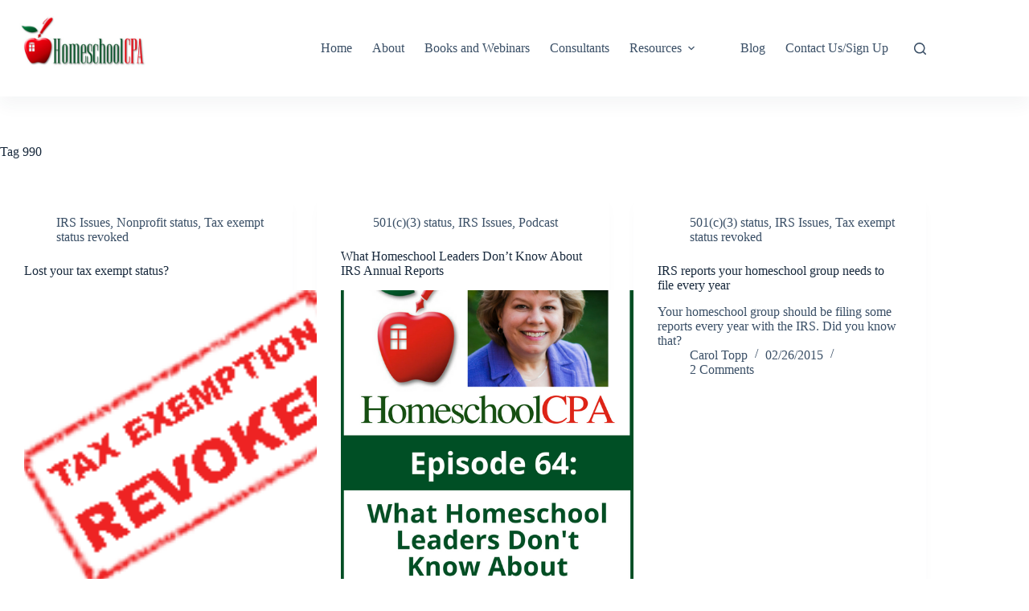

--- FILE ---
content_type: text/html; charset=UTF-8
request_url: https://homeschoolcpa.com/tag/990/
body_size: 14557
content:
<!doctype html>
<html dir="ltr" lang="en-US" prefix="og: https://ogp.me/ns#">
<head>
	
	<meta charset="UTF-8">
	<meta name="viewport" content="width=device-width, initial-scale=1, maximum-scale=5, viewport-fit=cover">
	<link rel="profile" href="https://gmpg.org/xfn/11">

	
		<!-- All in One SEO 4.9.3 - aioseo.com -->
	<meta name="robots" content="max-image-preview:large" />
	<link rel="canonical" href="https://homeschoolcpa.com/tag/990/" />
	<meta name="generator" content="All in One SEO (AIOSEO) 4.9.3" />
		<script type="application/ld+json" class="aioseo-schema">
			{"@context":"https:\/\/schema.org","@graph":[{"@type":"BreadcrumbList","@id":"https:\/\/homeschoolcpa.com\/tag\/990\/#breadcrumblist","itemListElement":[{"@type":"ListItem","@id":"https:\/\/homeschoolcpa.com#listItem","position":1,"name":"Home","item":"https:\/\/homeschoolcpa.com","nextItem":{"@type":"ListItem","@id":"https:\/\/homeschoolcpa.com\/tag\/990\/#listItem","name":"990"}},{"@type":"ListItem","@id":"https:\/\/homeschoolcpa.com\/tag\/990\/#listItem","position":2,"name":"990","previousItem":{"@type":"ListItem","@id":"https:\/\/homeschoolcpa.com#listItem","name":"Home"}}]},{"@type":"CollectionPage","@id":"https:\/\/homeschoolcpa.com\/tag\/990\/#collectionpage","url":"https:\/\/homeschoolcpa.com\/tag\/990\/","name":"990 | HomeschoolCPA.com","inLanguage":"en-US","isPartOf":{"@id":"https:\/\/homeschoolcpa.com\/#website"},"breadcrumb":{"@id":"https:\/\/homeschoolcpa.com\/tag\/990\/#breadcrumblist"}},{"@type":"Organization","@id":"https:\/\/homeschoolcpa.com\/#organization","name":"HomeschoolCPA","description":"Helping homeschool leaders with legal and tax compliance","url":"https:\/\/homeschoolcpa.com\/","logo":{"@type":"ImageObject","url":"https:\/\/homeschoolcpa.com\/wp-content\/uploads\/2022\/06\/hscpa-header-logo.png","@id":"https:\/\/homeschoolcpa.com\/tag\/990\/#organizationLogo","width":500,"height":200,"caption":"homeschool cpa logo"},"image":{"@id":"https:\/\/homeschoolcpa.com\/tag\/990\/#organizationLogo"}},{"@type":"WebSite","@id":"https:\/\/homeschoolcpa.com\/#website","url":"https:\/\/homeschoolcpa.com\/","name":"HomeschoolCPA.com","description":"Helping homeschool leaders with legal and tax compliance","inLanguage":"en-US","publisher":{"@id":"https:\/\/homeschoolcpa.com\/#organization"}}]}
		</script>
		<!-- All in One SEO -->


	<!-- This site is optimized with the Yoast SEO plugin v26.8 - https://yoast.com/product/yoast-seo-wordpress/ -->
	<title>990 | HomeschoolCPA.com</title>
	<link rel="canonical" href="https://homeschoolcpa.com/tag/990/" />
	<meta property="og:locale" content="en_US" />
	<meta property="og:type" content="article" />
	<meta property="og:title" content="990 Archives - HomeschoolCPA.com" />
	<meta property="og:url" content="https://homeschoolcpa.com/tag/990/" />
	<meta property="og:site_name" content="HomeschoolCPA.com" />
	<meta name="twitter:card" content="summary_large_image" />
	<script type="application/ld+json" class="yoast-schema-graph">{"@context":"https://schema.org","@graph":[{"@type":"CollectionPage","@id":"https://homeschoolcpa.com/tag/990/","url":"https://homeschoolcpa.com/tag/990/","name":"990 Archives - HomeschoolCPA.com","isPartOf":{"@id":"https://homeschoolcpa.com/#website"},"primaryImageOfPage":{"@id":"https://homeschoolcpa.com/tag/990/#primaryimage"},"image":{"@id":"https://homeschoolcpa.com/tag/990/#primaryimage"},"thumbnailUrl":"https://homeschoolcpa.com/wp-content/uploads/2014/05/TaxExemptRevoked.gif","breadcrumb":{"@id":"https://homeschoolcpa.com/tag/990/#breadcrumb"},"inLanguage":"en-US"},{"@type":"ImageObject","inLanguage":"en-US","@id":"https://homeschoolcpa.com/tag/990/#primaryimage","url":"https://homeschoolcpa.com/wp-content/uploads/2014/05/TaxExemptRevoked.gif","contentUrl":"https://homeschoolcpa.com/wp-content/uploads/2014/05/TaxExemptRevoked.gif","width":180,"height":123},{"@type":"BreadcrumbList","@id":"https://homeschoolcpa.com/tag/990/#breadcrumb","itemListElement":[{"@type":"ListItem","position":1,"name":"Home","item":"https://homeschoolcpa.com/"},{"@type":"ListItem","position":2,"name":"990"}]},{"@type":"WebSite","@id":"https://homeschoolcpa.com/#website","url":"https://homeschoolcpa.com/","name":"HomeschoolCPA.com","description":"Helping homeschool leaders with legal and tax compliance","publisher":{"@id":"https://homeschoolcpa.com/#organization"},"potentialAction":[{"@type":"SearchAction","target":{"@type":"EntryPoint","urlTemplate":"https://homeschoolcpa.com/?s={search_term_string}"},"query-input":{"@type":"PropertyValueSpecification","valueRequired":true,"valueName":"search_term_string"}}],"inLanguage":"en-US"},{"@type":"Organization","@id":"https://homeschoolcpa.com/#organization","name":"HomeschoolCPA.com","url":"https://homeschoolcpa.com/","logo":{"@type":"ImageObject","inLanguage":"en-US","@id":"https://homeschoolcpa.com/#/schema/logo/image/","url":"https://homeschoolcpa.com/wp-content/uploads/2022/06/hscpa-header-logo.png","contentUrl":"https://homeschoolcpa.com/wp-content/uploads/2022/06/hscpa-header-logo.png","width":500,"height":200,"caption":"HomeschoolCPA.com"},"image":{"@id":"https://homeschoolcpa.com/#/schema/logo/image/"}}]}</script>
	<!-- / Yoast SEO plugin. -->


<link rel="alternate" type="application/rss+xml" title="HomeschoolCPA.com &raquo; Feed" href="https://homeschoolcpa.com/feed/" />
<link rel="alternate" type="application/rss+xml" title="HomeschoolCPA.com &raquo; Comments Feed" href="https://homeschoolcpa.com/comments/feed/" />
<link rel="alternate" type="application/rss+xml" title="HomeschoolCPA.com &raquo; 990 Tag Feed" href="https://homeschoolcpa.com/tag/990/feed/" />
		<!-- This site uses the Google Analytics by MonsterInsights plugin v9.11.1 - Using Analytics tracking - https://www.monsterinsights.com/ -->
		<!-- Note: MonsterInsights is not currently configured on this site. The site owner needs to authenticate with Google Analytics in the MonsterInsights settings panel. -->
					<!-- No tracking code set -->
				<!-- / Google Analytics by MonsterInsights -->
		<style id='wp-img-auto-sizes-contain-inline-css'>
img:is([sizes=auto i],[sizes^="auto," i]){contain-intrinsic-size:3000px 1500px}
/*# sourceURL=wp-img-auto-sizes-contain-inline-css */
</style>
<link rel='stylesheet' id='blocksy-dynamic-global-css' href='https://homeschoolcpa.com/wp-content/uploads/blocksy/css/global.css?ver=20861' media='all' />
<link rel='stylesheet' id='wp-block-library-css' href='https://homeschoolcpa.com/wp-includes/css/dist/block-library/style.min.css?ver=6.9' media='all' />
<link rel='stylesheet' id='aioseo/css/src/vue/standalone/blocks/table-of-contents/global.scss-css' href='https://homeschoolcpa.com/wp-content/plugins/all-in-one-seo-pack/dist/Lite/assets/css/table-of-contents/global.e90f6d47.css?ver=4.9.3' media='all' />
<link rel='stylesheet' id='fca-ept4-column-css-css' href='https://homeschoolcpa.com/wp-content/plugins/easy-pricing-tables/includes/v4/blocks/column/column.min.css?ver=4.1.1' media='all' />
<style id='filebird-block-filebird-gallery-style-inline-css'>
ul.filebird-block-filebird-gallery{margin:auto!important;padding:0!important;width:100%}ul.filebird-block-filebird-gallery.layout-grid{display:grid;grid-gap:20px;align-items:stretch;grid-template-columns:repeat(var(--columns),1fr);justify-items:stretch}ul.filebird-block-filebird-gallery.layout-grid li img{border:1px solid #ccc;box-shadow:2px 2px 6px 0 rgba(0,0,0,.3);height:100%;max-width:100%;-o-object-fit:cover;object-fit:cover;width:100%}ul.filebird-block-filebird-gallery.layout-masonry{-moz-column-count:var(--columns);-moz-column-gap:var(--space);column-gap:var(--space);-moz-column-width:var(--min-width);columns:var(--min-width) var(--columns);display:block;overflow:auto}ul.filebird-block-filebird-gallery.layout-masonry li{margin-bottom:var(--space)}ul.filebird-block-filebird-gallery li{list-style:none}ul.filebird-block-filebird-gallery li figure{height:100%;margin:0;padding:0;position:relative;width:100%}ul.filebird-block-filebird-gallery li figure figcaption{background:linear-gradient(0deg,rgba(0,0,0,.7),rgba(0,0,0,.3) 70%,transparent);bottom:0;box-sizing:border-box;color:#fff;font-size:.8em;margin:0;max-height:100%;overflow:auto;padding:3em .77em .7em;position:absolute;text-align:center;width:100%;z-index:2}ul.filebird-block-filebird-gallery li figure figcaption a{color:inherit}

/*# sourceURL=https://homeschoolcpa.com/wp-content/plugins/filebird/blocks/filebird-gallery/build/style-index.css */
</style>
<link rel='stylesheet' id='fca-ept-editor-style-css' href='https://homeschoolcpa.com/wp-content/plugins/easy-pricing-tables/assets/blocks/editor/fca-ept-editor.min.css?ver=4.1.1' media='all' />
<link rel='stylesheet' id='fca-ept-layout1-style-css' href='https://homeschoolcpa.com/wp-content/plugins/easy-pricing-tables/assets/blocks/layout1/fca-ept-layout1.min.css?ver=4.1.1' media='all' />
<link rel='stylesheet' id='fca-ept-layout2-style-css' href='https://homeschoolcpa.com/wp-content/plugins/easy-pricing-tables/assets/blocks/layout2/fca-ept-layout2.min.css?ver=4.1.1' media='all' />
<link rel='stylesheet' id='dh-ptp-design1-css' href='https://homeschoolcpa.com/wp-content/plugins/easy-pricing-tables/assets/pricing-tables/design1/pricingtable.min.css?ver=4.1.1' media='all' />
<link rel='stylesheet' id='dh-ptp-block-css-css' href='https://homeschoolcpa.com/wp-content/plugins/easy-pricing-tables/assets/blocks/legacy/block.css?ver=4.1.1' media='all' />
<style id='global-styles-inline-css'>
:root{--wp--preset--aspect-ratio--square: 1;--wp--preset--aspect-ratio--4-3: 4/3;--wp--preset--aspect-ratio--3-4: 3/4;--wp--preset--aspect-ratio--3-2: 3/2;--wp--preset--aspect-ratio--2-3: 2/3;--wp--preset--aspect-ratio--16-9: 16/9;--wp--preset--aspect-ratio--9-16: 9/16;--wp--preset--color--black: #000000;--wp--preset--color--cyan-bluish-gray: #abb8c3;--wp--preset--color--white: #ffffff;--wp--preset--color--pale-pink: #f78da7;--wp--preset--color--vivid-red: #cf2e2e;--wp--preset--color--luminous-vivid-orange: #ff6900;--wp--preset--color--luminous-vivid-amber: #fcb900;--wp--preset--color--light-green-cyan: #7bdcb5;--wp--preset--color--vivid-green-cyan: #00d084;--wp--preset--color--pale-cyan-blue: #8ed1fc;--wp--preset--color--vivid-cyan-blue: #0693e3;--wp--preset--color--vivid-purple: #9b51e0;--wp--preset--color--palette-color-1: var(--theme-palette-color-1, #004f21);--wp--preset--color--palette-color-2: var(--theme-palette-color-2, #006b2d);--wp--preset--color--palette-color-3: var(--theme-palette-color-3, #3A4F66);--wp--preset--color--palette-color-4: var(--theme-palette-color-4, #192a3d);--wp--preset--color--palette-color-5: var(--theme-palette-color-5, #e1e8ed);--wp--preset--color--palette-color-6: var(--theme-palette-color-6, #f2f5f7);--wp--preset--color--palette-color-7: var(--theme-palette-color-7, #FAFBFC);--wp--preset--color--palette-color-8: var(--theme-palette-color-8, #ffffff);--wp--preset--gradient--vivid-cyan-blue-to-vivid-purple: linear-gradient(135deg,rgb(6,147,227) 0%,rgb(155,81,224) 100%);--wp--preset--gradient--light-green-cyan-to-vivid-green-cyan: linear-gradient(135deg,rgb(122,220,180) 0%,rgb(0,208,130) 100%);--wp--preset--gradient--luminous-vivid-amber-to-luminous-vivid-orange: linear-gradient(135deg,rgb(252,185,0) 0%,rgb(255,105,0) 100%);--wp--preset--gradient--luminous-vivid-orange-to-vivid-red: linear-gradient(135deg,rgb(255,105,0) 0%,rgb(207,46,46) 100%);--wp--preset--gradient--very-light-gray-to-cyan-bluish-gray: linear-gradient(135deg,rgb(238,238,238) 0%,rgb(169,184,195) 100%);--wp--preset--gradient--cool-to-warm-spectrum: linear-gradient(135deg,rgb(74,234,220) 0%,rgb(151,120,209) 20%,rgb(207,42,186) 40%,rgb(238,44,130) 60%,rgb(251,105,98) 80%,rgb(254,248,76) 100%);--wp--preset--gradient--blush-light-purple: linear-gradient(135deg,rgb(255,206,236) 0%,rgb(152,150,240) 100%);--wp--preset--gradient--blush-bordeaux: linear-gradient(135deg,rgb(254,205,165) 0%,rgb(254,45,45) 50%,rgb(107,0,62) 100%);--wp--preset--gradient--luminous-dusk: linear-gradient(135deg,rgb(255,203,112) 0%,rgb(199,81,192) 50%,rgb(65,88,208) 100%);--wp--preset--gradient--pale-ocean: linear-gradient(135deg,rgb(255,245,203) 0%,rgb(182,227,212) 50%,rgb(51,167,181) 100%);--wp--preset--gradient--electric-grass: linear-gradient(135deg,rgb(202,248,128) 0%,rgb(113,206,126) 100%);--wp--preset--gradient--midnight: linear-gradient(135deg,rgb(2,3,129) 0%,rgb(40,116,252) 100%);--wp--preset--gradient--juicy-peach: linear-gradient(to right, #ffecd2 0%, #fcb69f 100%);--wp--preset--gradient--young-passion: linear-gradient(to right, #ff8177 0%, #ff867a 0%, #ff8c7f 21%, #f99185 52%, #cf556c 78%, #b12a5b 100%);--wp--preset--gradient--true-sunset: linear-gradient(to right, #fa709a 0%, #fee140 100%);--wp--preset--gradient--morpheus-den: linear-gradient(to top, #30cfd0 0%, #330867 100%);--wp--preset--gradient--plum-plate: linear-gradient(135deg, #667eea 0%, #764ba2 100%);--wp--preset--gradient--aqua-splash: linear-gradient(15deg, #13547a 0%, #80d0c7 100%);--wp--preset--gradient--love-kiss: linear-gradient(to top, #ff0844 0%, #ffb199 100%);--wp--preset--gradient--new-retrowave: linear-gradient(to top, #3b41c5 0%, #a981bb 49%, #ffc8a9 100%);--wp--preset--gradient--plum-bath: linear-gradient(to top, #cc208e 0%, #6713d2 100%);--wp--preset--gradient--high-flight: linear-gradient(to right, #0acffe 0%, #495aff 100%);--wp--preset--gradient--teen-party: linear-gradient(-225deg, #FF057C 0%, #8D0B93 50%, #321575 100%);--wp--preset--gradient--fabled-sunset: linear-gradient(-225deg, #231557 0%, #44107A 29%, #FF1361 67%, #FFF800 100%);--wp--preset--gradient--arielle-smile: radial-gradient(circle 248px at center, #16d9e3 0%, #30c7ec 47%, #46aef7 100%);--wp--preset--gradient--itmeo-branding: linear-gradient(180deg, #2af598 0%, #009efd 100%);--wp--preset--gradient--deep-blue: linear-gradient(to right, #6a11cb 0%, #2575fc 100%);--wp--preset--gradient--strong-bliss: linear-gradient(to right, #f78ca0 0%, #f9748f 19%, #fd868c 60%, #fe9a8b 100%);--wp--preset--gradient--sweet-period: linear-gradient(to top, #3f51b1 0%, #5a55ae 13%, #7b5fac 25%, #8f6aae 38%, #a86aa4 50%, #cc6b8e 62%, #f18271 75%, #f3a469 87%, #f7c978 100%);--wp--preset--gradient--purple-division: linear-gradient(to top, #7028e4 0%, #e5b2ca 100%);--wp--preset--gradient--cold-evening: linear-gradient(to top, #0c3483 0%, #a2b6df 100%, #6b8cce 100%, #a2b6df 100%);--wp--preset--gradient--mountain-rock: linear-gradient(to right, #868f96 0%, #596164 100%);--wp--preset--gradient--desert-hump: linear-gradient(to top, #c79081 0%, #dfa579 100%);--wp--preset--gradient--ethernal-constance: linear-gradient(to top, #09203f 0%, #537895 100%);--wp--preset--gradient--happy-memories: linear-gradient(-60deg, #ff5858 0%, #f09819 100%);--wp--preset--gradient--grown-early: linear-gradient(to top, #0ba360 0%, #3cba92 100%);--wp--preset--gradient--morning-salad: linear-gradient(-225deg, #B7F8DB 0%, #50A7C2 100%);--wp--preset--gradient--night-call: linear-gradient(-225deg, #AC32E4 0%, #7918F2 48%, #4801FF 100%);--wp--preset--gradient--mind-crawl: linear-gradient(-225deg, #473B7B 0%, #3584A7 51%, #30D2BE 100%);--wp--preset--gradient--angel-care: linear-gradient(-225deg, #FFE29F 0%, #FFA99F 48%, #FF719A 100%);--wp--preset--gradient--juicy-cake: linear-gradient(to top, #e14fad 0%, #f9d423 100%);--wp--preset--gradient--rich-metal: linear-gradient(to right, #d7d2cc 0%, #304352 100%);--wp--preset--gradient--mole-hall: linear-gradient(-20deg, #616161 0%, #9bc5c3 100%);--wp--preset--gradient--cloudy-knoxville: linear-gradient(120deg, #fdfbfb 0%, #ebedee 100%);--wp--preset--gradient--soft-grass: linear-gradient(to top, #c1dfc4 0%, #deecdd 100%);--wp--preset--gradient--saint-petersburg: linear-gradient(135deg, #f5f7fa 0%, #c3cfe2 100%);--wp--preset--gradient--everlasting-sky: linear-gradient(135deg, #fdfcfb 0%, #e2d1c3 100%);--wp--preset--gradient--kind-steel: linear-gradient(-20deg, #e9defa 0%, #fbfcdb 100%);--wp--preset--gradient--over-sun: linear-gradient(60deg, #abecd6 0%, #fbed96 100%);--wp--preset--gradient--premium-white: linear-gradient(to top, #d5d4d0 0%, #d5d4d0 1%, #eeeeec 31%, #efeeec 75%, #e9e9e7 100%);--wp--preset--gradient--clean-mirror: linear-gradient(45deg, #93a5cf 0%, #e4efe9 100%);--wp--preset--gradient--wild-apple: linear-gradient(to top, #d299c2 0%, #fef9d7 100%);--wp--preset--gradient--snow-again: linear-gradient(to top, #e6e9f0 0%, #eef1f5 100%);--wp--preset--gradient--confident-cloud: linear-gradient(to top, #dad4ec 0%, #dad4ec 1%, #f3e7e9 100%);--wp--preset--gradient--glass-water: linear-gradient(to top, #dfe9f3 0%, white 100%);--wp--preset--gradient--perfect-white: linear-gradient(-225deg, #E3FDF5 0%, #FFE6FA 100%);--wp--preset--font-size--small: 13px;--wp--preset--font-size--medium: 20px;--wp--preset--font-size--large: clamp(22px, 1.375rem + ((1vw - 3.2px) * 0.625), 30px);--wp--preset--font-size--x-large: clamp(30px, 1.875rem + ((1vw - 3.2px) * 1.563), 50px);--wp--preset--font-size--xx-large: clamp(45px, 2.813rem + ((1vw - 3.2px) * 2.734), 80px);--wp--preset--spacing--20: 0.44rem;--wp--preset--spacing--30: 0.67rem;--wp--preset--spacing--40: 1rem;--wp--preset--spacing--50: 1.5rem;--wp--preset--spacing--60: 2.25rem;--wp--preset--spacing--70: 3.38rem;--wp--preset--spacing--80: 5.06rem;--wp--preset--shadow--natural: 6px 6px 9px rgba(0, 0, 0, 0.2);--wp--preset--shadow--deep: 12px 12px 50px rgba(0, 0, 0, 0.4);--wp--preset--shadow--sharp: 6px 6px 0px rgba(0, 0, 0, 0.2);--wp--preset--shadow--outlined: 6px 6px 0px -3px rgb(255, 255, 255), 6px 6px rgb(0, 0, 0);--wp--preset--shadow--crisp: 6px 6px 0px rgb(0, 0, 0);}:root { --wp--style--global--content-size: var(--theme-block-max-width);--wp--style--global--wide-size: var(--theme-block-wide-max-width); }:where(body) { margin: 0; }.wp-site-blocks > .alignleft { float: left; margin-right: 2em; }.wp-site-blocks > .alignright { float: right; margin-left: 2em; }.wp-site-blocks > .aligncenter { justify-content: center; margin-left: auto; margin-right: auto; }:where(.wp-site-blocks) > * { margin-block-start: var(--theme-content-spacing); margin-block-end: 0; }:where(.wp-site-blocks) > :first-child { margin-block-start: 0; }:where(.wp-site-blocks) > :last-child { margin-block-end: 0; }:root { --wp--style--block-gap: var(--theme-content-spacing); }:root :where(.is-layout-flow) > :first-child{margin-block-start: 0;}:root :where(.is-layout-flow) > :last-child{margin-block-end: 0;}:root :where(.is-layout-flow) > *{margin-block-start: var(--theme-content-spacing);margin-block-end: 0;}:root :where(.is-layout-constrained) > :first-child{margin-block-start: 0;}:root :where(.is-layout-constrained) > :last-child{margin-block-end: 0;}:root :where(.is-layout-constrained) > *{margin-block-start: var(--theme-content-spacing);margin-block-end: 0;}:root :where(.is-layout-flex){gap: var(--theme-content-spacing);}:root :where(.is-layout-grid){gap: var(--theme-content-spacing);}.is-layout-flow > .alignleft{float: left;margin-inline-start: 0;margin-inline-end: 2em;}.is-layout-flow > .alignright{float: right;margin-inline-start: 2em;margin-inline-end: 0;}.is-layout-flow > .aligncenter{margin-left: auto !important;margin-right: auto !important;}.is-layout-constrained > .alignleft{float: left;margin-inline-start: 0;margin-inline-end: 2em;}.is-layout-constrained > .alignright{float: right;margin-inline-start: 2em;margin-inline-end: 0;}.is-layout-constrained > .aligncenter{margin-left: auto !important;margin-right: auto !important;}.is-layout-constrained > :where(:not(.alignleft):not(.alignright):not(.alignfull)){max-width: var(--wp--style--global--content-size);margin-left: auto !important;margin-right: auto !important;}.is-layout-constrained > .alignwide{max-width: var(--wp--style--global--wide-size);}body .is-layout-flex{display: flex;}.is-layout-flex{flex-wrap: wrap;align-items: center;}.is-layout-flex > :is(*, div){margin: 0;}body .is-layout-grid{display: grid;}.is-layout-grid > :is(*, div){margin: 0;}body{padding-top: 0px;padding-right: 0px;padding-bottom: 0px;padding-left: 0px;}:root :where(.wp-element-button, .wp-block-button__link){font-style: inherit;font-weight: inherit;letter-spacing: inherit;text-transform: inherit;}.has-black-color{color: var(--wp--preset--color--black) !important;}.has-cyan-bluish-gray-color{color: var(--wp--preset--color--cyan-bluish-gray) !important;}.has-white-color{color: var(--wp--preset--color--white) !important;}.has-pale-pink-color{color: var(--wp--preset--color--pale-pink) !important;}.has-vivid-red-color{color: var(--wp--preset--color--vivid-red) !important;}.has-luminous-vivid-orange-color{color: var(--wp--preset--color--luminous-vivid-orange) !important;}.has-luminous-vivid-amber-color{color: var(--wp--preset--color--luminous-vivid-amber) !important;}.has-light-green-cyan-color{color: var(--wp--preset--color--light-green-cyan) !important;}.has-vivid-green-cyan-color{color: var(--wp--preset--color--vivid-green-cyan) !important;}.has-pale-cyan-blue-color{color: var(--wp--preset--color--pale-cyan-blue) !important;}.has-vivid-cyan-blue-color{color: var(--wp--preset--color--vivid-cyan-blue) !important;}.has-vivid-purple-color{color: var(--wp--preset--color--vivid-purple) !important;}.has-palette-color-1-color{color: var(--wp--preset--color--palette-color-1) !important;}.has-palette-color-2-color{color: var(--wp--preset--color--palette-color-2) !important;}.has-palette-color-3-color{color: var(--wp--preset--color--palette-color-3) !important;}.has-palette-color-4-color{color: var(--wp--preset--color--palette-color-4) !important;}.has-palette-color-5-color{color: var(--wp--preset--color--palette-color-5) !important;}.has-palette-color-6-color{color: var(--wp--preset--color--palette-color-6) !important;}.has-palette-color-7-color{color: var(--wp--preset--color--palette-color-7) !important;}.has-palette-color-8-color{color: var(--wp--preset--color--palette-color-8) !important;}.has-black-background-color{background-color: var(--wp--preset--color--black) !important;}.has-cyan-bluish-gray-background-color{background-color: var(--wp--preset--color--cyan-bluish-gray) !important;}.has-white-background-color{background-color: var(--wp--preset--color--white) !important;}.has-pale-pink-background-color{background-color: var(--wp--preset--color--pale-pink) !important;}.has-vivid-red-background-color{background-color: var(--wp--preset--color--vivid-red) !important;}.has-luminous-vivid-orange-background-color{background-color: var(--wp--preset--color--luminous-vivid-orange) !important;}.has-luminous-vivid-amber-background-color{background-color: var(--wp--preset--color--luminous-vivid-amber) !important;}.has-light-green-cyan-background-color{background-color: var(--wp--preset--color--light-green-cyan) !important;}.has-vivid-green-cyan-background-color{background-color: var(--wp--preset--color--vivid-green-cyan) !important;}.has-pale-cyan-blue-background-color{background-color: var(--wp--preset--color--pale-cyan-blue) !important;}.has-vivid-cyan-blue-background-color{background-color: var(--wp--preset--color--vivid-cyan-blue) !important;}.has-vivid-purple-background-color{background-color: var(--wp--preset--color--vivid-purple) !important;}.has-palette-color-1-background-color{background-color: var(--wp--preset--color--palette-color-1) !important;}.has-palette-color-2-background-color{background-color: var(--wp--preset--color--palette-color-2) !important;}.has-palette-color-3-background-color{background-color: var(--wp--preset--color--palette-color-3) !important;}.has-palette-color-4-background-color{background-color: var(--wp--preset--color--palette-color-4) !important;}.has-palette-color-5-background-color{background-color: var(--wp--preset--color--palette-color-5) !important;}.has-palette-color-6-background-color{background-color: var(--wp--preset--color--palette-color-6) !important;}.has-palette-color-7-background-color{background-color: var(--wp--preset--color--palette-color-7) !important;}.has-palette-color-8-background-color{background-color: var(--wp--preset--color--palette-color-8) !important;}.has-black-border-color{border-color: var(--wp--preset--color--black) !important;}.has-cyan-bluish-gray-border-color{border-color: var(--wp--preset--color--cyan-bluish-gray) !important;}.has-white-border-color{border-color: var(--wp--preset--color--white) !important;}.has-pale-pink-border-color{border-color: var(--wp--preset--color--pale-pink) !important;}.has-vivid-red-border-color{border-color: var(--wp--preset--color--vivid-red) !important;}.has-luminous-vivid-orange-border-color{border-color: var(--wp--preset--color--luminous-vivid-orange) !important;}.has-luminous-vivid-amber-border-color{border-color: var(--wp--preset--color--luminous-vivid-amber) !important;}.has-light-green-cyan-border-color{border-color: var(--wp--preset--color--light-green-cyan) !important;}.has-vivid-green-cyan-border-color{border-color: var(--wp--preset--color--vivid-green-cyan) !important;}.has-pale-cyan-blue-border-color{border-color: var(--wp--preset--color--pale-cyan-blue) !important;}.has-vivid-cyan-blue-border-color{border-color: var(--wp--preset--color--vivid-cyan-blue) !important;}.has-vivid-purple-border-color{border-color: var(--wp--preset--color--vivid-purple) !important;}.has-palette-color-1-border-color{border-color: var(--wp--preset--color--palette-color-1) !important;}.has-palette-color-2-border-color{border-color: var(--wp--preset--color--palette-color-2) !important;}.has-palette-color-3-border-color{border-color: var(--wp--preset--color--palette-color-3) !important;}.has-palette-color-4-border-color{border-color: var(--wp--preset--color--palette-color-4) !important;}.has-palette-color-5-border-color{border-color: var(--wp--preset--color--palette-color-5) !important;}.has-palette-color-6-border-color{border-color: var(--wp--preset--color--palette-color-6) !important;}.has-palette-color-7-border-color{border-color: var(--wp--preset--color--palette-color-7) !important;}.has-palette-color-8-border-color{border-color: var(--wp--preset--color--palette-color-8) !important;}.has-vivid-cyan-blue-to-vivid-purple-gradient-background{background: var(--wp--preset--gradient--vivid-cyan-blue-to-vivid-purple) !important;}.has-light-green-cyan-to-vivid-green-cyan-gradient-background{background: var(--wp--preset--gradient--light-green-cyan-to-vivid-green-cyan) !important;}.has-luminous-vivid-amber-to-luminous-vivid-orange-gradient-background{background: var(--wp--preset--gradient--luminous-vivid-amber-to-luminous-vivid-orange) !important;}.has-luminous-vivid-orange-to-vivid-red-gradient-background{background: var(--wp--preset--gradient--luminous-vivid-orange-to-vivid-red) !important;}.has-very-light-gray-to-cyan-bluish-gray-gradient-background{background: var(--wp--preset--gradient--very-light-gray-to-cyan-bluish-gray) !important;}.has-cool-to-warm-spectrum-gradient-background{background: var(--wp--preset--gradient--cool-to-warm-spectrum) !important;}.has-blush-light-purple-gradient-background{background: var(--wp--preset--gradient--blush-light-purple) !important;}.has-blush-bordeaux-gradient-background{background: var(--wp--preset--gradient--blush-bordeaux) !important;}.has-luminous-dusk-gradient-background{background: var(--wp--preset--gradient--luminous-dusk) !important;}.has-pale-ocean-gradient-background{background: var(--wp--preset--gradient--pale-ocean) !important;}.has-electric-grass-gradient-background{background: var(--wp--preset--gradient--electric-grass) !important;}.has-midnight-gradient-background{background: var(--wp--preset--gradient--midnight) !important;}.has-juicy-peach-gradient-background{background: var(--wp--preset--gradient--juicy-peach) !important;}.has-young-passion-gradient-background{background: var(--wp--preset--gradient--young-passion) !important;}.has-true-sunset-gradient-background{background: var(--wp--preset--gradient--true-sunset) !important;}.has-morpheus-den-gradient-background{background: var(--wp--preset--gradient--morpheus-den) !important;}.has-plum-plate-gradient-background{background: var(--wp--preset--gradient--plum-plate) !important;}.has-aqua-splash-gradient-background{background: var(--wp--preset--gradient--aqua-splash) !important;}.has-love-kiss-gradient-background{background: var(--wp--preset--gradient--love-kiss) !important;}.has-new-retrowave-gradient-background{background: var(--wp--preset--gradient--new-retrowave) !important;}.has-plum-bath-gradient-background{background: var(--wp--preset--gradient--plum-bath) !important;}.has-high-flight-gradient-background{background: var(--wp--preset--gradient--high-flight) !important;}.has-teen-party-gradient-background{background: var(--wp--preset--gradient--teen-party) !important;}.has-fabled-sunset-gradient-background{background: var(--wp--preset--gradient--fabled-sunset) !important;}.has-arielle-smile-gradient-background{background: var(--wp--preset--gradient--arielle-smile) !important;}.has-itmeo-branding-gradient-background{background: var(--wp--preset--gradient--itmeo-branding) !important;}.has-deep-blue-gradient-background{background: var(--wp--preset--gradient--deep-blue) !important;}.has-strong-bliss-gradient-background{background: var(--wp--preset--gradient--strong-bliss) !important;}.has-sweet-period-gradient-background{background: var(--wp--preset--gradient--sweet-period) !important;}.has-purple-division-gradient-background{background: var(--wp--preset--gradient--purple-division) !important;}.has-cold-evening-gradient-background{background: var(--wp--preset--gradient--cold-evening) !important;}.has-mountain-rock-gradient-background{background: var(--wp--preset--gradient--mountain-rock) !important;}.has-desert-hump-gradient-background{background: var(--wp--preset--gradient--desert-hump) !important;}.has-ethernal-constance-gradient-background{background: var(--wp--preset--gradient--ethernal-constance) !important;}.has-happy-memories-gradient-background{background: var(--wp--preset--gradient--happy-memories) !important;}.has-grown-early-gradient-background{background: var(--wp--preset--gradient--grown-early) !important;}.has-morning-salad-gradient-background{background: var(--wp--preset--gradient--morning-salad) !important;}.has-night-call-gradient-background{background: var(--wp--preset--gradient--night-call) !important;}.has-mind-crawl-gradient-background{background: var(--wp--preset--gradient--mind-crawl) !important;}.has-angel-care-gradient-background{background: var(--wp--preset--gradient--angel-care) !important;}.has-juicy-cake-gradient-background{background: var(--wp--preset--gradient--juicy-cake) !important;}.has-rich-metal-gradient-background{background: var(--wp--preset--gradient--rich-metal) !important;}.has-mole-hall-gradient-background{background: var(--wp--preset--gradient--mole-hall) !important;}.has-cloudy-knoxville-gradient-background{background: var(--wp--preset--gradient--cloudy-knoxville) !important;}.has-soft-grass-gradient-background{background: var(--wp--preset--gradient--soft-grass) !important;}.has-saint-petersburg-gradient-background{background: var(--wp--preset--gradient--saint-petersburg) !important;}.has-everlasting-sky-gradient-background{background: var(--wp--preset--gradient--everlasting-sky) !important;}.has-kind-steel-gradient-background{background: var(--wp--preset--gradient--kind-steel) !important;}.has-over-sun-gradient-background{background: var(--wp--preset--gradient--over-sun) !important;}.has-premium-white-gradient-background{background: var(--wp--preset--gradient--premium-white) !important;}.has-clean-mirror-gradient-background{background: var(--wp--preset--gradient--clean-mirror) !important;}.has-wild-apple-gradient-background{background: var(--wp--preset--gradient--wild-apple) !important;}.has-snow-again-gradient-background{background: var(--wp--preset--gradient--snow-again) !important;}.has-confident-cloud-gradient-background{background: var(--wp--preset--gradient--confident-cloud) !important;}.has-glass-water-gradient-background{background: var(--wp--preset--gradient--glass-water) !important;}.has-perfect-white-gradient-background{background: var(--wp--preset--gradient--perfect-white) !important;}.has-small-font-size{font-size: var(--wp--preset--font-size--small) !important;}.has-medium-font-size{font-size: var(--wp--preset--font-size--medium) !important;}.has-large-font-size{font-size: var(--wp--preset--font-size--large) !important;}.has-x-large-font-size{font-size: var(--wp--preset--font-size--x-large) !important;}.has-xx-large-font-size{font-size: var(--wp--preset--font-size--xx-large) !important;}
:root :where(.wp-block-pullquote){font-size: clamp(0.984em, 0.984rem + ((1vw - 0.2em) * 0.645), 1.5em);line-height: 1.6;}
/*# sourceURL=global-styles-inline-css */
</style>
<link rel='stylesheet' id='ivory-search-styles-css' href='https://homeschoolcpa.com/wp-content/plugins/add-search-to-menu/public/css/ivory-search.min.css?ver=5.5.14' media='all' />
<link rel='stylesheet' id='ct-main-styles-css' href='https://homeschoolcpa.com/wp-content/themes/blocksy/static/bundle/main.min.css?ver=2.1.25' media='all' />
<link rel='stylesheet' id='ct-page-title-styles-css' href='https://homeschoolcpa.com/wp-content/themes/blocksy/static/bundle/page-title.min.css?ver=2.1.25' media='all' />
<link rel='stylesheet' id='ct-stackable-styles-css' href='https://homeschoolcpa.com/wp-content/themes/blocksy/static/bundle/stackable.min.css?ver=2.1.25' media='all' />
<link rel='stylesheet' id='ct-wpforms-styles-css' href='https://homeschoolcpa.com/wp-content/themes/blocksy/static/bundle/wpforms.min.css?ver=2.1.25' media='all' />
<script src="https://homeschoolcpa.com/wp-includes/js/jquery/jquery.min.js?ver=3.7.1" id="jquery-core-js"></script>
<script src="https://homeschoolcpa.com/wp-includes/js/jquery/jquery-migrate.min.js?ver=3.4.1" id="jquery-migrate-js"></script>
<link rel="https://api.w.org/" href="https://homeschoolcpa.com/wp-json/" /><link rel="alternate" title="JSON" type="application/json" href="https://homeschoolcpa.com/wp-json/wp/v2/tags/48" /><link rel="EditURI" type="application/rsd+xml" title="RSD" href="https://homeschoolcpa.com/xmlrpc.php?rsd" />
<meta name="generator" content="WordPress 6.9" />
<noscript><link rel='stylesheet' href='https://homeschoolcpa.com/wp-content/themes/blocksy/static/bundle/no-scripts.min.css' type='text/css'></noscript>
		<style id="wp-custom-css">
			.ct-header-text a {
	text-decoration: none;
}

.wpforms-subscribe-form.inline-fields .wpforms-field {
	padding-right: 4%;
	--form-field-initial-background: #fff;
	--form-field-focus-background: #fff;
}

.ct-footer .wpforms-subscribe-form.inline-fields .wpforms-field {
	--has-classic-forms: var(--false);
	--form-field-border-width: 0 0 1px 0;
	--form-text-initial-color: #fff;
	--form-text-focus-color: #fff;
}

.ct-footer .wpforms-subscribe-form.inline-fields .wpforms-submit {
	--theme-button-background-initial-color: #fff;
	--buttonTextInitialColor: var(--color);
}

.page-id-614 .ct-comments-container {
    display: none;
}		</style>
		<style type="text/css" media="screen">.is-menu path.search-icon-path { fill: #018756;}body .popup-search-close:after, body .search-close:after { border-color: #018756;}body .popup-search-close:before, body .search-close:before { border-color: #018756;}</style>	</head>


<body class="archive tag tag-48 wp-custom-logo wp-embed-responsive wp-theme-blocksy stk--is-blocksy-theme blocksy" data-link="type-2" data-prefix="categories" data-header="type-1" data-footer="type-1">

<a class="skip-link screen-reader-text" href="#main">Skip to content</a><div class="ct-drawer-canvas" data-location="start">
		<div id="search-modal" class="ct-panel" data-behaviour="modal" role="dialog" aria-label="Search modal" inert>
			<div class="ct-panel-actions">
				<button class="ct-toggle-close" data-type="type-1" aria-label="Close search modal">
					<svg class="ct-icon" width="12" height="12" viewBox="0 0 15 15"><path d="M1 15a1 1 0 01-.71-.29 1 1 0 010-1.41l5.8-5.8-5.8-5.8A1 1 0 011.7.29l5.8 5.8 5.8-5.8a1 1 0 011.41 1.41l-5.8 5.8 5.8 5.8a1 1 0 01-1.41 1.41l-5.8-5.8-5.8 5.8A1 1 0 011 15z"/></svg>				</button>
			</div>

			<div class="ct-panel-content">
				

<form role="search" method="get" class="ct-search-form"  action="https://homeschoolcpa.com/" aria-haspopup="listbox" data-live-results="thumbs">

	<input
		type="search" class="modal-field"		placeholder="Search"
		value=""
		name="s"
		autocomplete="off"
		title="Search for..."
		aria-label="Search for..."
			>

	<div class="ct-search-form-controls">
		
		<button type="submit" class="wp-element-button" data-button="icon" aria-label="Search button">
			<svg class="ct-icon ct-search-button-content" aria-hidden="true" width="15" height="15" viewBox="0 0 15 15"><path d="M14.8,13.7L12,11c0.9-1.2,1.5-2.6,1.5-4.2c0-3.7-3-6.8-6.8-6.8S0,3,0,6.8s3,6.8,6.8,6.8c1.6,0,3.1-0.6,4.2-1.5l2.8,2.8c0.1,0.1,0.3,0.2,0.5,0.2s0.4-0.1,0.5-0.2C15.1,14.5,15.1,14,14.8,13.7z M1.5,6.8c0-2.9,2.4-5.2,5.2-5.2S12,3.9,12,6.8S9.6,12,6.8,12S1.5,9.6,1.5,6.8z"/></svg>
			<span class="ct-ajax-loader">
				<svg viewBox="0 0 24 24">
					<circle cx="12" cy="12" r="10" opacity="0.2" fill="none" stroke="currentColor" stroke-miterlimit="10" stroke-width="2"/>

					<path d="m12,2c5.52,0,10,4.48,10,10" fill="none" stroke="currentColor" stroke-linecap="round" stroke-miterlimit="10" stroke-width="2">
						<animateTransform
							attributeName="transform"
							attributeType="XML"
							type="rotate"
							dur="0.6s"
							from="0 12 12"
							to="360 12 12"
							repeatCount="indefinite"
						/>
					</path>
				</svg>
			</span>
		</button>

		
					<input type="hidden" name="ct_post_type" value="post:page">
		
		

			</div>

			<div class="screen-reader-text" aria-live="polite" role="status">
			No results		</div>
	
</form>


			</div>
		</div>

		<div id="offcanvas" class="ct-panel ct-header" data-behaviour="right-side" role="dialog" aria-label="Offcanvas modal" inert=""><div class="ct-panel-inner">
		<div class="ct-panel-actions">
			
			<button class="ct-toggle-close" data-type="type-1" aria-label="Close drawer">
				<svg class="ct-icon" width="12" height="12" viewBox="0 0 15 15"><path d="M1 15a1 1 0 01-.71-.29 1 1 0 010-1.41l5.8-5.8-5.8-5.8A1 1 0 011.7.29l5.8 5.8 5.8-5.8a1 1 0 011.41 1.41l-5.8 5.8 5.8 5.8a1 1 0 01-1.41 1.41l-5.8-5.8-5.8 5.8A1 1 0 011 15z"/></svg>
			</button>
		</div>
		<div class="ct-panel-content" data-device="desktop"><div class="ct-panel-content-inner"></div></div><div class="ct-panel-content" data-device="mobile"><div class="ct-panel-content-inner">
<nav
	class="mobile-menu menu-container has-submenu"
	data-id="mobile-menu" data-interaction="click" data-toggle-type="type-1" data-submenu-dots="yes"	aria-label="mobile">

	<ul id="menu-mobile" class=""><li class=" astm-search-menu is-menu is-dropdown is-first menu-item"><a href="#" role="button" aria-label="Search Icon Link"><svg width="20" height="20" class="search-icon" role="img" viewBox="2 9 20 5" focusable="false" aria-label="Search">
						<path class="search-icon-path" d="M15.5 14h-.79l-.28-.27C15.41 12.59 16 11.11 16 9.5 16 5.91 13.09 3 9.5 3S3 5.91 3 9.5 5.91 16 9.5 16c1.61 0 3.09-.59 4.23-1.57l.27.28v.79l5 4.99L20.49 19l-4.99-5zm-6 0C7.01 14 5 11.99 5 9.5S7.01 5 9.5 5 14 7.01 14 9.5 11.99 14 9.5 14z"></path></svg></a><form  class="is-search-form is-form-style is-form-style-3 is-form-id-11132 " action="https://homeschoolcpa.com/" method="get" role="search" ><label for="is-search-input-11132"><span class="is-screen-reader-text">Search for:</span><input  type="search" id="is-search-input-11132" name="s" value="" class="is-search-input" placeholder="Search here..." autocomplete=off /></label><button type="submit" class="is-search-submit"><span class="is-screen-reader-text">Search Button</span><span class="is-search-icon"><svg focusable="false" aria-label="Search" xmlns="http://www.w3.org/2000/svg" viewBox="0 0 24 24" width="24px"><path d="M15.5 14h-.79l-.28-.27C15.41 12.59 16 11.11 16 9.5 16 5.91 13.09 3 9.5 3S3 5.91 3 9.5 5.91 16 9.5 16c1.61 0 3.09-.59 4.23-1.57l.27.28v.79l5 4.99L20.49 19l-4.99-5zm-6 0C7.01 14 5 11.99 5 9.5S7.01 5 9.5 5 14 7.01 14 9.5 11.99 14 9.5 14z"></path></svg></span></button></form><div class="search-close"></div></li><li id="menu-item-10998" class="menu-item menu-item-type-custom menu-item-object-custom menu-item-home menu-item-10998"><a href="http://homeschoolcpa.com" class="ct-menu-link">Home</a></li>
<li id="menu-item-10999" class="menu-item menu-item-type-custom menu-item-object-custom menu-item-has-children menu-item-10999"><span class="ct-sub-menu-parent"><a href="http://homeschoolcpa.com/about" class="ct-menu-link">About</a><button class="ct-toggle-dropdown-mobile" aria-label="Expand dropdown menu" aria-haspopup="true" aria-expanded="false"><svg class="ct-icon toggle-icon-1" width="15" height="15" viewBox="0 0 15 15" aria-hidden="true"><path d="M3.9,5.1l3.6,3.6l3.6-3.6l1.4,0.7l-5,5l-5-5L3.9,5.1z"/></svg></button></span>
<ul class="sub-menu">
	<li id="menu-item-15630" class="menu-item menu-item-type-post_type menu-item-object-page menu-item-15630"><a href="https://homeschoolcpa.com/contact-us-sign-up/" class="ct-menu-link">Contact Us/Sign Up</a></li>
</ul>
</li>
<li id="menu-item-11002" class="menu-item menu-item-type-custom menu-item-object-custom menu-item-11002"><a href="http://homeschoolcpa.com/shop" class="ct-menu-link">Books and Webinars</a></li>
<li id="menu-item-11001" class="menu-item menu-item-type-post_type menu-item-object-page menu-item-has-children menu-item-11001"><span class="ct-sub-menu-parent"><a href="https://homeschoolcpa.com/shop/" class="ct-menu-link">Resources</a><button class="ct-toggle-dropdown-mobile" aria-label="Expand dropdown menu" aria-haspopup="true" aria-expanded="false"><svg class="ct-icon toggle-icon-1" width="15" height="15" viewBox="0 0 15 15" aria-hidden="true"><path d="M3.9,5.1l3.6,3.6l3.6-3.6l1.4,0.7l-5,5l-5-5L3.9,5.1z"/></svg></button></span>
<ul class="sub-menu">
	<li id="menu-item-11009" class="menu-item menu-item-type-post_type menu-item-object-page menu-item-11009"><a href="https://homeschoolcpa.com/leader-tools/articles/" class="ct-menu-link">Articles for Homeschool Leaders</a></li>
	<li id="menu-item-11010" class="menu-item menu-item-type-post_type menu-item-object-page menu-item-11010"><a href="https://homeschoolcpa.com/leader-tools/sample-documents/" class="ct-menu-link">Sample Documents</a></li>
	<li id="menu-item-11011" class="menu-item menu-item-type-post_type menu-item-object-page menu-item-11011"><a href="https://homeschoolcpa.com/leader-tools/checklist-for-nonprofit-tax-exempt-status/" class="ct-menu-link">Checklist for nonprofit tax exempt status</a></li>
</ul>
</li>
<li id="menu-item-11013" class="menu-item menu-item-type-custom menu-item-object-custom menu-item-11013"><a href="http://homeschoolcpa.com/blog" class="ct-menu-link">Blog</a></li>
</ul></nav>

</div></div></div></div></div>
<div id="main-container">
	<header id="header" class="ct-header" data-id="type-1" itemscope="" itemtype="https://schema.org/WPHeader"><div data-device="desktop"><div data-row="middle" data-column-set="2"><div class="ct-container"><div data-column="start" data-placements="1"><div data-items="primary">
<div	class="site-branding"
	data-id="logo"		itemscope="itemscope" itemtype="https://schema.org/Organization">

			<a href="https://homeschoolcpa.com/" class="site-logo-container" rel="home" itemprop="url" ><img width="500" height="200" src="https://homeschoolcpa.com/wp-content/uploads/2022/06/hscpa-header-logo.png" class="default-logo" alt="homeschool cpa logo" decoding="async" fetchpriority="high" srcset="https://homeschoolcpa.com/wp-content/uploads/2022/06/hscpa-header-logo.png 500w, https://homeschoolcpa.com/wp-content/uploads/2022/06/hscpa-header-logo-300x120.png 300w" sizes="(max-width: 500px) 100vw, 500px" /></a>	
	</div>

</div></div><div data-column="end" data-placements="1"><div data-items="primary">
<nav
	id="header-menu-1"
	class="header-menu-1 menu-container"
	data-id="menu" data-interaction="hover"	data-menu="type-2:default"
	data-dropdown="type-1:simple"		data-responsive="no"	itemscope="" itemtype="https://schema.org/SiteNavigationElement"	aria-label="main menu">

	<ul id="menu-main-menu" class="menu"><li id="menu-item-4107" class="menu-item menu-item-type-custom menu-item-object-custom menu-item-home menu-item-4107"><a href="https://homeschoolcpa.com" class="ct-menu-link">Home</a></li>
<li id="menu-item-10995" class="menu-item menu-item-type-custom menu-item-object-custom menu-item-10995"><a href="https://homeschoolcpa.com/about" class="ct-menu-link">About</a></li>
<li id="menu-item-10817" class="menu-item menu-item-type-custom menu-item-object-custom menu-item-10817"><a href="/shop" class="ct-menu-link">Books and Webinars</a></li>
<li id="menu-item-4086" class="menu-item menu-item-type-post_type menu-item-object-page menu-item-4086"><a href="https://homeschoolcpa.com/services/consultation/" class="ct-menu-link">Consultants</a></li>
<li id="menu-item-10552" class="menu-item menu-item-type-post_type menu-item-object-page menu-item-has-children menu-item-10552 animated-submenu-block"><a href="https://homeschoolcpa.com/shop/" class="ct-menu-link">Resources<span class="ct-toggle-dropdown-desktop"><svg class="ct-icon" width="8" height="8" viewBox="0 0 15 15" aria-hidden="true"><path d="M2.1,3.2l5.4,5.4l5.4-5.4L15,4.3l-7.5,7.5L0,4.3L2.1,3.2z"/></svg></span></a><button class="ct-toggle-dropdown-desktop-ghost" aria-label="Expand dropdown menu" aria-haspopup="true" aria-expanded="false"></button>
<ul class="sub-menu">
	<li id="menu-item-10788" class="menu-item menu-item-type-post_type menu-item-object-page menu-item-10788"><a href="https://homeschoolcpa.com/leader-tools/sample-documents/" class="ct-menu-link">Sample Documents</a></li>
	<li id="menu-item-10789" class="menu-item menu-item-type-post_type menu-item-object-page menu-item-10789"><a href="https://homeschoolcpa.com/leader-tools/articles/" class="ct-menu-link">Articles for Homeschool Leaders</a></li>
	<li id="menu-item-10790" class="menu-item menu-item-type-post_type menu-item-object-page menu-item-10790"><a href="https://homeschoolcpa.com/leader-tools/checklist-for-nonprofit-tax-exempt-status/" class="ct-menu-link">Checklist for nonprofit tax exempt status</a></li>
	<li id="menu-item-10816" class="menu-item menu-item-type-post_type menu-item-object-page menu-item-10816"><a href="https://homeschoolcpa.com/blog/videogallery/" class="ct-menu-link">Video Gallery</a></li>
</ul>
</li>
<li id="menu-item-10981" class="menu-item menu-item-type-post_type menu-item-object-page current_page_parent menu-item-10981"><a href="https://homeschoolcpa.com/blog/" class="ct-menu-link">Blog</a></li>
<li id="menu-item-15631" class="menu-item menu-item-type-post_type menu-item-object-page menu-item-15631"><a href="https://homeschoolcpa.com/contact-us-sign-up/" class="ct-menu-link">Contact Us/Sign Up</a></li>
</ul></nav>


<button
	class="ct-header-search ct-toggle "
	data-toggle-panel="#search-modal"
	aria-controls="search-modal"
	aria-label="Search"
	data-label="left"
	data-id="search">

	<span class="ct-label ct-hidden-sm ct-hidden-md ct-hidden-lg" aria-hidden="true">Search</span>

	<svg class="ct-icon" aria-hidden="true" width="15" height="15" viewBox="0 0 15 15"><path d="M14.8,13.7L12,11c0.9-1.2,1.5-2.6,1.5-4.2c0-3.7-3-6.8-6.8-6.8S0,3,0,6.8s3,6.8,6.8,6.8c1.6,0,3.1-0.6,4.2-1.5l2.8,2.8c0.1,0.1,0.3,0.2,0.5,0.2s0.4-0.1,0.5-0.2C15.1,14.5,15.1,14,14.8,13.7z M1.5,6.8c0-2.9,2.4-5.2,5.2-5.2S12,3.9,12,6.8S9.6,12,6.8,12S1.5,9.6,1.5,6.8z"/></svg></button>
</div></div></div></div></div><div data-device="mobile"><div data-row="middle" data-column-set="2"><div class="ct-container"><div data-column="start" data-placements="1"><div data-items="primary">
<div	class="site-branding"
	data-id="logo"		>

			<a href="https://homeschoolcpa.com/" class="site-logo-container" rel="home" itemprop="url" ><img width="500" height="200" src="https://homeschoolcpa.com/wp-content/uploads/2022/06/hscpa-header-logo.png" class="default-logo" alt="homeschool cpa logo" decoding="async" srcset="https://homeschoolcpa.com/wp-content/uploads/2022/06/hscpa-header-logo.png 500w, https://homeschoolcpa.com/wp-content/uploads/2022/06/hscpa-header-logo-300x120.png 300w" sizes="(max-width: 500px) 100vw, 500px" /></a>	
	</div>

</div></div><div data-column="end" data-placements="1"><div data-items="primary">
<button
	class="ct-header-trigger ct-toggle "
	data-toggle-panel="#offcanvas"
	aria-controls="offcanvas"
	data-design="simple"
	data-label="right"
	aria-label="Menu"
	data-id="trigger">

	<span class="ct-label ct-hidden-sm ct-hidden-md ct-hidden-lg" aria-hidden="true">Menu</span>

	<svg class="ct-icon" width="18" height="14" viewBox="0 0 18 14" data-type="type-1" aria-hidden="true">
		<rect y="0.00" width="18" height="1.7" rx="1"/>
		<rect y="6.15" width="18" height="1.7" rx="1"/>
		<rect y="12.3" width="18" height="1.7" rx="1"/>
	</svg></button>
</div></div></div></div></div></header>
	<main id="main" class="site-main hfeed" itemscope="itemscope" itemtype="https://schema.org/CreativeWork">

		
<div class="ct-container"  data-vertical-spacing="top:bottom">
	<section >
		
<div class="hero-section is-width-constrained" data-type="type-1">
			<header class="entry-header">
			<h1 class="page-title" itemprop="headline"><span class="ct-title-label">Tag</span> 990</h1>		</header>
	</div><div class="entries" data-archive="default" data-layout="grid" data-cards="boxed"><article class="entry-card card-content post-4274 post type-post status-publish format-standard has-post-thumbnail hentry category-irs-issues category-nonprofit-status category-tax-status-revoked tag-501c3 tag-48 tag-homeschool tag-irs tag-tax-exempt" data-reveal="bottom:no"><ul class="entry-meta" data-type="simple:slash" data-id="meta_1" ><li class="meta-categories" data-type="simple"><a href="https://homeschoolcpa.com/category/irs-issues/" rel="tag" class="ct-term-10">IRS Issues</a>, <a href="https://homeschoolcpa.com/category/nonprofit-status/" rel="tag" class="ct-term-12">Nonprofit status</a>, <a href="https://homeschoolcpa.com/category/tax-status-revoked/" rel="tag" class="ct-term-87">Tax exempt status revoked</a></li></ul><h2 class="entry-title"><a href="https://homeschoolcpa.com/lost-your-tax-exept-status-i-can-help/" rel="bookmark">Lost your tax exempt status?</a></h2><a class="ct-media-container boundless-image" href="https://homeschoolcpa.com/lost-your-tax-exept-status-i-can-help/" aria-label="Lost your tax exempt status?"><img width="180" height="123" src="https://homeschoolcpa.com/wp-content/uploads/2014/05/TaxExemptRevoked.gif" class="attachment-medium_large size-medium_large wp-post-image" alt="" loading="lazy" decoding="async" itemprop="image" style="aspect-ratio: 4/3;" /></a><div class="entry-excerpt"><p>If your organization has not filed any of the 990/990EZ/990N forms for three years, it is likely your tax exempt status was revoked.</p>
</div><ul class="entry-meta" data-type="simple:slash" data-id="meta_2" ><li class="meta-author" itemprop="author" itemscope="" itemtype="https://schema.org/Person"><a class="ct-meta-element-author" href="https://homeschoolcpa.com/author/admin/" title="Posts by Carol Topp" rel="author" itemprop="url"><span itemprop="name">Carol Topp</span></a></li><li class="meta-date" itemprop="datePublished"><time class="ct-meta-element-date" datetime="2023-01-31T09:01:00-05:00">01/31/2023</time></li></ul></article><article class="entry-card card-content post-6073 post type-post status-publish format-standard has-post-thumbnail hentry category-501c3-status category-irs-issues category-podcast-radio-show tag-48 tag-990n tag-homeschool tag-irs tag-non-profit tag-tax-exempt" data-reveal="bottom:no"><ul class="entry-meta" data-type="simple:slash" data-id="meta_1" ><li class="meta-categories" data-type="simple"><a href="https://homeschoolcpa.com/category/501c3-status/" rel="tag" class="ct-term-94">501(c)(3) status</a>, <a href="https://homeschoolcpa.com/category/irs-issues/" rel="tag" class="ct-term-10">IRS Issues</a>, <a href="https://homeschoolcpa.com/category/podcast-radio-show/" rel="tag" class="ct-term-74">Podcast</a></li></ul><h2 class="entry-title"><a href="https://homeschoolcpa.com/what-homeschool-leaders-dont-know-about-irs-annual-reports/" rel="bookmark">What Homeschool Leaders Don’t Know About IRS Annual Reports</a></h2><a class="ct-media-container boundless-image" href="https://homeschoolcpa.com/what-homeschool-leaders-dont-know-about-irs-annual-reports/" aria-label="What Homeschool Leaders Don’t Know About IRS Annual Reports"><img width="542" height="760" src="https://homeschoolcpa.com/wp-content/uploads/2017/03/Episode-64.png" class="attachment-medium_large size-medium_large wp-post-image" alt="" loading="lazy" decoding="async" srcset="https://homeschoolcpa.com/wp-content/uploads/2017/03/Episode-64.png 542w, https://homeschoolcpa.com/wp-content/uploads/2017/03/Episode-64-214x300.png 214w, https://homeschoolcpa.com/wp-content/uploads/2017/03/Episode-64-300x421.png 300w" sizes="auto, (max-width: 542px) 100vw, 542px" itemprop="image" style="aspect-ratio: 4/3;" /></a><div class="entry-excerpt"><p>A report that the IRS requires from all tax exempt organizations--including your group! It's called the Form 990.</p>
</div><ul class="entry-meta" data-type="simple:slash" data-id="meta_2" ><li class="meta-author" itemprop="author" itemscope="" itemtype="https://schema.org/Person"><a class="ct-meta-element-author" href="https://homeschoolcpa.com/author/admin/" title="Posts by Carol Topp" rel="author" itemprop="url"><span itemprop="name">Carol Topp</span></a></li><li class="meta-date" itemprop="datePublished"><time class="ct-meta-element-date" datetime="2017-03-07T16:00:00-05:00">03/07/2017</time></li></ul></article><article class="entry-card card-content post-4792 post type-post status-publish format-standard hentry category-501c3-status category-irs-issues category-tax-status-revoked tag-501c3 tag-48 tag-990n tag-co-op tag-homeschool tag-irs tag-support-groups tag-tax-exempt tag-taxes" data-reveal="bottom:no"><ul class="entry-meta" data-type="simple:slash" data-id="meta_1" ><li class="meta-categories" data-type="simple"><a href="https://homeschoolcpa.com/category/501c3-status/" rel="tag" class="ct-term-94">501(c)(3) status</a>, <a href="https://homeschoolcpa.com/category/irs-issues/" rel="tag" class="ct-term-10">IRS Issues</a>, <a href="https://homeschoolcpa.com/category/tax-status-revoked/" rel="tag" class="ct-term-87">Tax exempt status revoked</a></li></ul><h2 class="entry-title"><a href="https://homeschoolcpa.com/irs-reports-your-homeschool-group-needs-to-file-every-year/" rel="bookmark">IRS reports your homeschool group needs to file every year</a></h2><div class="entry-excerpt"><p>Your homeschool group should be filing some reports every year with the IRS. Did you know that?</p>
</div><ul class="entry-meta" data-type="simple:slash" data-id="meta_2" ><li class="meta-author" itemprop="author" itemscope="" itemtype="https://schema.org/Person"><a class="ct-meta-element-author" href="https://homeschoolcpa.com/author/admin/" title="Posts by Carol Topp" rel="author" itemprop="url"><span itemprop="name">Carol Topp</span></a></li><li class="meta-date" itemprop="datePublished"><time class="ct-meta-element-date" datetime="2015-02-26T13:30:31-05:00">02/26/2015</time></li><li class="meta-comments"><a href="https://homeschoolcpa.com/irs-reports-your-homeschool-group-needs-to-file-every-year/#comments">2 Comments</a></li></ul></article><article class="entry-card card-content post-3973 post type-post status-publish format-standard hentry category-irs-issues category-nonprofit-status tag-48 tag-990n tag-homeschool tag-irs tag-non-profit tag-tax-exempt" data-reveal="bottom:no"><ul class="entry-meta" data-type="simple:slash" data-id="meta_1" ><li class="meta-categories" data-type="simple"><a href="https://homeschoolcpa.com/category/irs-issues/" rel="tag" class="ct-term-10">IRS Issues</a>, <a href="https://homeschoolcpa.com/category/nonprofit-status/" rel="tag" class="ct-term-12">Nonprofit status</a></li></ul><h2 class="entry-title"><a href="https://homeschoolcpa.com/video-annual-irs-fiings-for-homeschool-organizations/" rel="bookmark">Video: Annual IRS fiings for homeschool organizations</a></h2><div class="entry-excerpt"><p>A short video explaining the annual IRS filings Form 990 for homeschool organizations.</p>
</div><ul class="entry-meta" data-type="simple:slash" data-id="meta_2" ><li class="meta-author" itemprop="author" itemscope="" itemtype="https://schema.org/Person"><a class="ct-meta-element-author" href="https://homeschoolcpa.com/author/admin/" title="Posts by Carol Topp" rel="author" itemprop="url"><span itemprop="name">Carol Topp</span></a></li><li class="meta-date" itemprop="datePublished"><time class="ct-meta-element-date" datetime="2014-02-28T10:18:13-05:00">02/28/2014</time></li><li class="meta-comments"><a href="https://homeschoolcpa.com/video-annual-irs-fiings-for-homeschool-organizations/#comments">1 Comment</a></li></ul></article><article class="entry-card card-content post-3932 post type-post status-publish format-standard hentry category-irs-issues category-nonprofit-status tag-501c7 tag-48 tag-990n tag-homeschool tag-irs tag-tax-exempt tag-taxes" data-reveal="bottom:no"><ul class="entry-meta" data-type="simple:slash" data-id="meta_1" ><li class="meta-categories" data-type="simple"><a href="https://homeschoolcpa.com/category/irs-issues/" rel="tag" class="ct-term-10">IRS Issues</a>, <a href="https://homeschoolcpa.com/category/nonprofit-status/" rel="tag" class="ct-term-12">Nonprofit status</a></li></ul><h2 class="entry-title"><a href="https://homeschoolcpa.com/do-you-have-to-file-to-be-tax-exempt-every-year/" rel="bookmark">Do you have to file to be tax exempt every year?</a></h2><div class="entry-excerpt"><p>A homeschool support group leader wonders what forms she needs to file each year.</p>
</div><ul class="entry-meta" data-type="simple:slash" data-id="meta_2" ><li class="meta-author" itemprop="author" itemscope="" itemtype="https://schema.org/Person"><a class="ct-meta-element-author" href="https://homeschoolcpa.com/author/admin/" title="Posts by Carol Topp" rel="author" itemprop="url"><span itemprop="name">Carol Topp</span></a></li><li class="meta-date" itemprop="datePublished"><time class="ct-meta-element-date" datetime="2014-01-31T12:34:04-05:00">01/31/2014</time></li></ul></article><article class="entry-card card-content post-3934 post type-post status-publish format-standard hentry category-irs-issues category-nonprofit-status tag-501c7 tag-48 tag-990n tag-homeschool tag-social-club tag-support-groups" data-reveal="bottom:no"><ul class="entry-meta" data-type="simple:slash" data-id="meta_1" ><li class="meta-categories" data-type="simple"><a href="https://homeschoolcpa.com/category/irs-issues/" rel="tag" class="ct-term-10">IRS Issues</a>, <a href="https://homeschoolcpa.com/category/nonprofit-status/" rel="tag" class="ct-term-12">Nonprofit status</a></li></ul><h2 class="entry-title"><a href="https://homeschoolcpa.com/homeschool-group-offering-field-trips-is-lost-and-confused/" rel="bookmark">Homeschool group offering field trips is lost and confused!</a></h2><div class="entry-excerpt"><p>A homeschool group wishes to comply with the laws, but is very confused!</p>
</div><ul class="entry-meta" data-type="simple:slash" data-id="meta_2" ><li class="meta-author" itemprop="author" itemscope="" itemtype="https://schema.org/Person"><a class="ct-meta-element-author" href="https://homeschoolcpa.com/author/admin/" title="Posts by Carol Topp" rel="author" itemprop="url"><span itemprop="name">Carol Topp</span></a></li><li class="meta-date" itemprop="datePublished"><time class="ct-meta-element-date" datetime="2014-01-24T12:31:10-05:00">01/24/2014</time></li></ul></article><article class="entry-card card-content post-3499 post type-post status-publish format-standard hentry category-irs-issues category-money-budgets category-nonprofit-status tag-48 tag-990n tag-irs tag-non-profit tag-tax-exempt" data-reveal="bottom:no"><ul class="entry-meta" data-type="simple:slash" data-id="meta_1" ><li class="meta-categories" data-type="simple"><a href="https://homeschoolcpa.com/category/irs-issues/" rel="tag" class="ct-term-10">IRS Issues</a>, <a href="https://homeschoolcpa.com/category/money-budgets/" rel="tag" class="ct-term-11">Money &amp; Budgets</a>, <a href="https://homeschoolcpa.com/category/nonprofit-status/" rel="tag" class="ct-term-12">Nonprofit status</a></li></ul><h2 class="entry-title"><a href="https://homeschoolcpa.com/confused-over-irs-dollar-thesholds-for-tax-exempt-filing-status/" rel="bookmark">Confused over IRS dollar thesholds for tax exempt filing status</a></h2><div class="entry-excerpt"><p>A homeschool leader is confused by IRS thresholds for her nonprofit group.</p>
</div><ul class="entry-meta" data-type="simple:slash" data-id="meta_2" ><li class="meta-author" itemprop="author" itemscope="" itemtype="https://schema.org/Person"><a class="ct-meta-element-author" href="https://homeschoolcpa.com/author/admin/" title="Posts by Carol Topp" rel="author" itemprop="url"><span itemprop="name">Carol Topp</span></a></li><li class="meta-date" itemprop="datePublished"><time class="ct-meta-element-date" datetime="2013-09-25T10:38:49-04:00">09/25/2013</time></li></ul></article><article class="entry-card card-content post-1907 post type-post status-publish format-standard hentry category-irs-issues category-money-budgets tag-501c3 tag-48 tag-homeschool tag-irs tag-non-profit tag-tax-exempt" data-reveal="bottom:no"><ul class="entry-meta" data-type="simple:slash" data-id="meta_1" ><li class="meta-categories" data-type="simple"><a href="https://homeschoolcpa.com/category/irs-issues/" rel="tag" class="ct-term-10">IRS Issues</a>, <a href="https://homeschoolcpa.com/category/money-budgets/" rel="tag" class="ct-term-11">Money &amp; Budgets</a></li></ul><h2 class="entry-title"><a href="https://homeschoolcpa.com/more-nonprofits-can-file-the-easy-form-990n/" rel="bookmark">More nonprofits can file the easy IRS Form 990-N</a></h2><div class="entry-excerpt"><p>More nonprofits can file the easy Form 990N</p>
</div><ul class="entry-meta" data-type="simple:slash" data-id="meta_2" ><li class="meta-author" itemprop="author" itemscope="" itemtype="https://schema.org/Person"><a class="ct-meta-element-author" href="https://homeschoolcpa.com/author/admin/" title="Posts by Carol Topp" rel="author" itemprop="url"><span itemprop="name">Carol Topp</span></a></li><li class="meta-date" itemprop="datePublished"><time class="ct-meta-element-date" datetime="2011-02-03T16:33:24-05:00">02/03/2011</time></li><li class="meta-comments"><a href="https://homeschoolcpa.com/more-nonprofits-can-file-the-easy-form-990n/#comments">1 Comment</a></li></ul></article></div>	</section>

	</div>
	</main>

	<footer id="footer" class="ct-footer" data-id="type-1" itemscope="" itemtype="https://schema.org/WPFooter"><div data-row="bottom"><div class="ct-container"><div data-column="copyright">
<div
	class="ct-footer-copyright"
	data-id="copyright">

	Copyright &copy; 2026 - WordPress Theme by <a href="https://creativethemes.com">CreativeThemes</a></div>
</div></div></div></footer></div>

<script type="speculationrules">
{"prefetch":[{"source":"document","where":{"and":[{"href_matches":"/*"},{"not":{"href_matches":["/wp-*.php","/wp-admin/*","/wp-content/uploads/*","/wp-content/*","/wp-content/plugins/*","/wp-content/themes/blocksy/*","/*\\?(.+)"]}},{"not":{"selector_matches":"a[rel~=\"nofollow\"]"}},{"not":{"selector_matches":".no-prefetch, .no-prefetch a"}}]},"eagerness":"conservative"}]}
</script>
<div class="ct-drawer-canvas" data-location="end"><div class="ct-drawer-inner">
	<a href="#main-container" class="ct-back-to-top ct-hidden-sm"
		data-shape="square"
		data-alignment="right"
		title="Go to top" aria-label="Go to top" hidden>

		<svg class="ct-icon" width="15" height="15" viewBox="0 0 20 20"><path d="M10,0L9.4,0.6L0.8,9.1l1.2,1.2l7.1-7.1V20h1.7V3.3l7.1,7.1l1.2-1.2l-8.5-8.5L10,0z"/></svg>	</a>

	</div></div><script src="https://homeschoolcpa.com/wp-content/plugins/easy-pricing-tables/includes/v4/blocks/table/table-frontend.min.js?ver=4.1.1" id="fca-ept4-frontend-js-js"></script>
<script src="https://homeschoolcpa.com/wp-includes/js/dist/vendor/react.min.js?ver=18.3.1.1" id="react-js"></script>
<script src="https://homeschoolcpa.com/wp-includes/js/dist/vendor/react-jsx-runtime.min.js?ver=18.3.1" id="react-jsx-runtime-js"></script>
<script src="https://homeschoolcpa.com/wp-includes/js/dist/autop.min.js?ver=9fb50649848277dd318d" id="wp-autop-js"></script>
<script src="https://homeschoolcpa.com/wp-includes/js/dist/blob.min.js?ver=9113eed771d446f4a556" id="wp-blob-js"></script>
<script src="https://homeschoolcpa.com/wp-includes/js/dist/block-serialization-default-parser.min.js?ver=14d44daebf663d05d330" id="wp-block-serialization-default-parser-js"></script>
<script src="https://homeschoolcpa.com/wp-includes/js/dist/hooks.min.js?ver=dd5603f07f9220ed27f1" id="wp-hooks-js"></script>
<script src="https://homeschoolcpa.com/wp-includes/js/dist/deprecated.min.js?ver=e1f84915c5e8ae38964c" id="wp-deprecated-js"></script>
<script src="https://homeschoolcpa.com/wp-includes/js/dist/dom.min.js?ver=26edef3be6483da3de2e" id="wp-dom-js"></script>
<script src="https://homeschoolcpa.com/wp-includes/js/dist/vendor/react-dom.min.js?ver=18.3.1.1" id="react-dom-js"></script>
<script src="https://homeschoolcpa.com/wp-includes/js/dist/escape-html.min.js?ver=6561a406d2d232a6fbd2" id="wp-escape-html-js"></script>
<script src="https://homeschoolcpa.com/wp-includes/js/dist/element.min.js?ver=6a582b0c827fa25df3dd" id="wp-element-js"></script>
<script src="https://homeschoolcpa.com/wp-includes/js/dist/is-shallow-equal.min.js?ver=e0f9f1d78d83f5196979" id="wp-is-shallow-equal-js"></script>
<script src="https://homeschoolcpa.com/wp-includes/js/dist/i18n.min.js?ver=c26c3dc7bed366793375" id="wp-i18n-js"></script>
<script id="wp-i18n-js-after">
wp.i18n.setLocaleData( { 'text direction\u0004ltr': [ 'ltr' ] } );
//# sourceURL=wp-i18n-js-after
</script>
<script src="https://homeschoolcpa.com/wp-includes/js/dist/keycodes.min.js?ver=34c8fb5e7a594a1c8037" id="wp-keycodes-js"></script>
<script src="https://homeschoolcpa.com/wp-includes/js/dist/priority-queue.min.js?ver=2d59d091223ee9a33838" id="wp-priority-queue-js"></script>
<script src="https://homeschoolcpa.com/wp-includes/js/dist/compose.min.js?ver=7a9b375d8c19cf9d3d9b" id="wp-compose-js"></script>
<script src="https://homeschoolcpa.com/wp-includes/js/dist/private-apis.min.js?ver=4f465748bda624774139" id="wp-private-apis-js"></script>
<script src="https://homeschoolcpa.com/wp-includes/js/dist/redux-routine.min.js?ver=8bb92d45458b29590f53" id="wp-redux-routine-js"></script>
<script src="https://homeschoolcpa.com/wp-includes/js/dist/data.min.js?ver=f940198280891b0b6318" id="wp-data-js"></script>
<script id="wp-data-js-after">
( function() {
	var userId = 0;
	var storageKey = "WP_DATA_USER_" + userId;
	wp.data
		.use( wp.data.plugins.persistence, { storageKey: storageKey } );
} )();
//# sourceURL=wp-data-js-after
</script>
<script src="https://homeschoolcpa.com/wp-includes/js/dist/html-entities.min.js?ver=e8b78b18a162491d5e5f" id="wp-html-entities-js"></script>
<script src="https://homeschoolcpa.com/wp-includes/js/dist/dom-ready.min.js?ver=f77871ff7694fffea381" id="wp-dom-ready-js"></script>
<script src="https://homeschoolcpa.com/wp-includes/js/dist/a11y.min.js?ver=cb460b4676c94bd228ed" id="wp-a11y-js"></script>
<script src="https://homeschoolcpa.com/wp-includes/js/dist/rich-text.min.js?ver=5bdbb44f3039529e3645" id="wp-rich-text-js"></script>
<script src="https://homeschoolcpa.com/wp-includes/js/dist/shortcode.min.js?ver=0b3174183b858f2df320" id="wp-shortcode-js"></script>
<script src="https://homeschoolcpa.com/wp-includes/js/dist/warning.min.js?ver=d69bc18c456d01c11d5a" id="wp-warning-js"></script>
<script src="https://homeschoolcpa.com/wp-includes/js/dist/blocks.min.js?ver=de131db49fa830bc97da" id="wp-blocks-js"></script>
<script src="https://homeschoolcpa.com/wp-content/plugins/easy-pricing-tables/assets/blocks/editor/fca-ept-editor-common.min.js?ver=4.1.1" id="fca_ept_editor_common_script-js"></script>
<script src="https://homeschoolcpa.com/wp-content/plugins/easy-pricing-tables/assets/blocks/editor/fca-ept-sidebar.min.js?ver=4.1.1" id="fca_ept_sidebar_script-js"></script>
<script src="https://homeschoolcpa.com/wp-content/plugins/easy-pricing-tables/assets/blocks/editor/fca-ept-toolbar.min.js?ver=4.1.1" id="fca_ept_toolbar_script-js"></script>
<script id="fca_ept_editor_script-js-extra">
var fcaEptEditorData = {"edition":"Free","directory":"https://homeschoolcpa.com/wp-content/plugins/easy-pricing-tables","woo_integration":"","toggle_integration":"","ajax_url":"https://homeschoolcpa.com/wp-admin/admin-ajax.php","edit_url":"https://homeschoolcpa.com/wp-admin/edit.php","fa_classes":"","debug":"","theme_support":{"wide":true,"block_styles":false},"post_type":"post"};
//# sourceURL=fca_ept_editor_script-js-extra
</script>
<script src="https://homeschoolcpa.com/wp-content/plugins/easy-pricing-tables/assets/blocks/editor/fca-ept-editor.min.js?ver=4.1.1" id="fca_ept_editor_script-js"></script>
<script src="https://homeschoolcpa.com/wp-content/plugins/easy-pricing-tables/assets/blocks/layout1/fca-ept-layout1.min.js?ver=4.1.1" id="fca_ept_layout1_script-js"></script>
<script src="https://homeschoolcpa.com/wp-content/plugins/easy-pricing-tables/assets/blocks/layout2/fca-ept-layout2.min.js?ver=4.1.1" id="fca_ept_layout2_script-js"></script>
<script id="ct-scripts-js-extra">
var ct_localizations = {"ajax_url":"https://homeschoolcpa.com/wp-admin/admin-ajax.php","public_url":"https://homeschoolcpa.com/wp-content/themes/blocksy/static/bundle/","rest_url":"https://homeschoolcpa.com/wp-json/","search_url":"https://homeschoolcpa.com/search/QUERY_STRING/","show_more_text":"Show more","more_text":"More","search_live_results":"Search results","search_live_no_results":"No results","search_live_no_result":"No results","search_live_one_result":"You got %s result. Please press Tab to select it.","search_live_many_results":"You got %s results. Please press Tab to select one.","search_live_stock_status_texts":{"instock":"In stock","outofstock":"Out of stock"},"clipboard_copied":"Copied!","clipboard_failed":"Failed to Copy","expand_submenu":"Expand dropdown menu","collapse_submenu":"Collapse dropdown menu","dynamic_js_chunks":[{"id":"blocksy_sticky_header","selector":"header [data-sticky]","url":"https://homeschoolcpa.com/wp-content/plugins/blocksy-companion/static/bundle/sticky.js?ver=2.1.25"}],"dynamic_styles":{"lazy_load":"https://homeschoolcpa.com/wp-content/themes/blocksy/static/bundle/non-critical-styles.min.css?ver=2.1.25","search_lazy":"https://homeschoolcpa.com/wp-content/themes/blocksy/static/bundle/non-critical-search-styles.min.css?ver=2.1.25","back_to_top":"https://homeschoolcpa.com/wp-content/themes/blocksy/static/bundle/back-to-top.min.css?ver=2.1.25"},"dynamic_styles_selectors":[{"selector":".ct-header-cart, #woo-cart-panel","url":"https://homeschoolcpa.com/wp-content/themes/blocksy/static/bundle/cart-header-element-lazy.min.css?ver=2.1.25"},{"selector":".flexy","url":"https://homeschoolcpa.com/wp-content/themes/blocksy/static/bundle/flexy.min.css?ver=2.1.25"},{"selector":"#account-modal","url":"https://homeschoolcpa.com/wp-content/plugins/blocksy-companion/static/bundle/header-account-modal-lazy.min.css?ver=2.1.25"},{"selector":".ct-header-account","url":"https://homeschoolcpa.com/wp-content/plugins/blocksy-companion/static/bundle/header-account-dropdown-lazy.min.css?ver=2.1.25"}],"login_generic_error_msg":"An unexpected error occurred. Please try again later."};
//# sourceURL=ct-scripts-js-extra
</script>
<script src="https://homeschoolcpa.com/wp-content/themes/blocksy/static/bundle/main.js?ver=2.1.25" id="ct-scripts-js"></script>
<script id="ivory-search-scripts-js-extra">
var IvorySearchVars = {"is_analytics_enabled":"1"};
//# sourceURL=ivory-search-scripts-js-extra
</script>
<script src="https://homeschoolcpa.com/wp-content/plugins/add-search-to-menu/public/js/ivory-search.min.js?ver=5.5.14" id="ivory-search-scripts-js"></script>
<script id="aweber-wpn-script-handle-js-extra">
var aweber_wpn_vars = {"plugin_base_path":"https://homeschoolcpa.com/wp-content/plugins/aweber-web-form-widget/php/","register_aweber_service_worker":""};
//# sourceURL=aweber-wpn-script-handle-js-extra
</script>
<script src="https://homeschoolcpa.com/wp-content/plugins/aweber-web-form-widget/php/../src/js/aweber-wpn-script.js?ver=v7.3.30" id="aweber-wpn-script-handle-js"></script>

</body>
</html>
